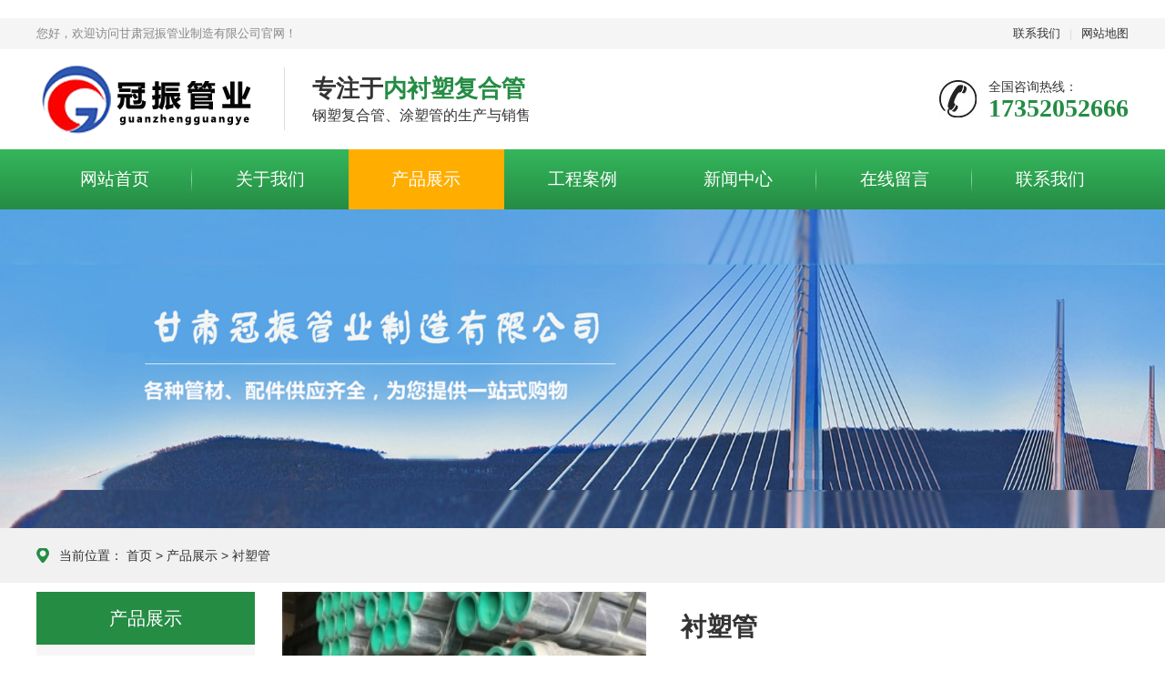

--- FILE ---
content_type: text/html
request_url: http://www.gsgzgy.cn/pruduct/11.html
body_size: 7005
content:
<!DOCTYPE html>
<html lang="zh-CN">
	<head>
		<meta charset="UTF-8">
		<meta http-equiv="X-UA-Compatible" content="IE=Edge">
		<meta name="renderer" content="webkit|ie-comp|ie-stand" />
		<meta name="viewport" content="width=device-width, initial-scale=1.0, maximum-scale=1.0, user-scalable=0">
		<meta name="applicable-device" content="pc,wap">
		<meta name="MobileOptimized" content="width" />
		<meta name="HandheldFriendly" content="true" />
		<title>兰州衬塑管,兰州衬塑管厂家,兰州衬塑管厂家电话</title>
		<meta name="description" content="" />
		<meta name="keywords" content="兰州衬塑管,兰州衬塑管厂家,兰州衬塑管厂家电话" />
		<link href="/favicon.ico" rel="shortcut icon" type="image/x-icon" />

		<link href="/template/pc/skin/css/animate.min.css" rel="stylesheet" media="screen" type="text/css" />
<link href="/template/pc/skin/css/swiper.min.css" rel="stylesheet" media="screen" type="text/css" />
<link href="/template/pc/skin/css/style.css" rel="stylesheet" media="screen" type="text/css" />
<script language="javascript" type="text/javascript" src="/template/pc/skin/js/jquery.min.js"></script>
<script language="javascript" type="text/javascript" src="/template/pc/skin/js/wow.min.js"></script>
<script language="javascript" type="text/javascript" src="/template/pc/skin/js/swiper.min.js"></script>
<script language="javascript" type="text/javascript" src="/template/pc/skin/js/style.js"></script>
	</head>
	<body>
		﻿<script>
var _hmt = _hmt || [];
(function() {
  var hm = document.createElement("script");
  hm.src = "https://hm.baidu.com/hm.js?9eb23ffd99f783029f6654602e7992f2";
  var s = document.getElementsByTagName("script")[0]; 
  s.parentNode.insertBefore(hm, s);
})();
</script>

<div class="header">
  <div class="topbar">
    <div class="container">
      <ul>
                <li><a href="/about_contact/" rel="nofollow">联系我们</a></li>
                <li class="pipe">|</li>
        <li><a href="http://www.gsgzgy.cn/sitemap.xml" >网站地图</a></li>
      </ul>
      <span>您好，欢迎访问甘肃冠振管业制造有限公司官网！</span> </div>
  </div>
  <div class="container clearfix"> <a href="javascript:;" class="menu-btn"><span></span></a>
    <div class="logo img-center">
      <div class="logo2" style="background: url(/uploads/allimg/20220627/1-22062G1545NW.png) no-repeat;">
        <h1><a href="http://www.gsgzgy.cn" title="甘肃冠振管业制造有限公司">甘肃冠振管业制造有限公司</a> </h1>
      </div>
    </div>
    <div class="text"><strong>专注于<span>内衬塑复合管</span></strong>钢塑复合管、涂塑管的生产与销售</div>
    <div class="tel">全国咨询热线：<strong>17352052666</strong></div>
  </div>
  <div class="nav">
    <div class="container">
      <ul>
        <li ><a  href="http://www.gsgzgy.cn" title="网站首页">网站首页</a></li>
		        <li class=""><a href="/about/">关于我们</a></li>
                <li class="active"><a href="/pruduct/">产品展示</a></li>
                <li class=""><a href="/case/">工程案例</a></li>
                <li class=""><a href="/news/">新闻中心</a></li>
                <li class=""><a href="/message/">在线留言</a></li>
                <li class=""><a href="/about_contact/">联系我们</a></li>
              </ul>
    </div>
  </div>
</div>

		<div class="banner-sub" style="background-image: url(/uploads/allimg/20201026/1-20102616250E07.jpg);"></div>
		<div class="position">
			<div class="container"><span>当前位置： <a href='/' class=' '>首页</a> &gt; <a href='/pruduct/' class=' '>产品展示</a> &gt; <a href='/pruduct/chensuguan/'>衬塑管</a></span></div>
		</div>
		<div class="section">
			<div class="container">
				<div class="ct2 clearfix">
					<div class="ct2-sd">
	  <div class="panel-sd">
		<div class="tit">产品展示<span></span></div>
		<ul class="lanmu">
						<li class="open active"><a href="/pruduct/chensuguan/">衬塑管</a></li>
						<li class=""><a href="/pruduct/chanpinfenleier/">钢塑复合管</a></li>
						<li class=""><a href="/pruduct/tusufuheguan/">涂塑复合管</a></li>
						<li class=""><a href="/pruduct/nachensufuheguan/">内衬塑复合管</a></li>
					</ul>
	  </div>
	  	  <div class="panel-sd">
		<div class="tit">新闻中心<span></span></div>
		<ul class="list-7">
		  		  <li><a href="/news/148.html"  title="为何说钢塑复合管90%的问题发生在连接处！"><span>1</span>为何说钢塑复合管90%的问题发生在连接处！</a></li>
		  		  <li><a href="/news/147.html"  title="甘肃内衬塑复合管防腐性能详解及适用环境！"><span>2</span>甘肃内衬塑复合管防腐性能详解及适用环境！</a></li>
		  		  <li><a href="/news/146.html"  title="矿山回填、电缆穿线：论涂塑管在特种工程中的耐磨与绝缘特性！"><span>3</span>矿山回填、电缆穿线：论涂塑管在特种工程中的耐磨与绝缘特性！</a></li>
		  		  <li><a href="/news/145.html"  title="甘肃钢塑复合管的附加优势：减少物流损耗，保障工程工期！"><span>4</span>甘肃钢塑复合管的附加优势：减少物流损耗，保障工程工期！</a></li>
		  		  <li><a href="/news/144.html"  title="矿区企业必备：兰州涂塑管在矿浆输送中的优势！"><span>5</span>矿区企业必备：兰州涂塑管在矿浆输送中的优势！</a></li>
		  		  <li><a href="/news/143.html"  title="-30℃极寒考验：甘肃钢塑复合管的低温抗冲击性能！"><span>6</span>-30℃极寒考验：甘肃钢塑复合管的低温抗冲击性能！</a></li>
		  		  <li><a href="/news/142.html"  title="兰州涂塑管的生产工艺主要包括哪些步骤？"><span>7</span>兰州涂塑管的生产工艺主要包括哪些步骤？</a></li>
		  		  <li><a href="/news/141.html"  title="肉眼如何识别甘肃钢塑复合管的质量？专业技巧帮你避坑！"><span>8</span>肉眼如何识别甘肃钢塑复合管的质量？专业技巧帮你避坑！</a></li>
		  		</ul>
	  </div>
	  	</div>
					<div class="ct2-mn">
						<div class="yunu-showcase clearfix">
							<div class="pc-slide">
								<div class="view">
									<div class="swiper-container swiper-container-horizontal">
										<div class="swiper-wrapper">
																						<div class="swiper-slide img-center">
												<div class="imgauto"> <img src="/uploads/allimg/20220627/1-22062G35GK60.jpg" rel="/uploads/allimg/20220627/1-22062G35GK60.jpg" class="jqzoom" alt=""/> </div>
											</div>
																					</div>
									</div>
								</div>
								<div class="preview"> <a class="arrow-left" href="javascript:;"></a> <a class="arrow-right" href="javascript:;"></a>
									<div class="swiper-container swiper-container-horizontal">
										<div class="swiper-wrapper">
																						<div class="swiper-slide">
												<div class="imgauto"> <img src="/uploads/allimg/20220627/1-22062G35GK60.jpg" alt=""/> </div>
											</div>
																					</div>
									</div>
								</div>
							</div>
							<div class="m-txt1">
								<h1 class="protit">衬塑管</h1>
								<div class="txt">
									<p></p>
								</div>
								<a href="javascript:;" class="btn" rel="nofollow"><span>在线预定</span></a>
							</div>
						</div>
						<div class="panel-sd">
							<h2 class="tit">产品详情 PRODUCT DETAILS</h2>
						</div>
						<div class="content-body">
							<p style="text-align: center;"><img src="/uploads/allimg/20220627/1-22062G35GK60.jpg" alt="thumb_20220614111300_414.jpg"/></p><p><br/></p>						</div>

						<ul class="content-exp">
							<li>
																  <a href="/pruduct/10.html" title="衬塑管"> 上一篇 : 衬塑管 </a>  
								
							</li>
							<li>
																  <a href="/pruduct/12.html" title="甘肃衬塑管"> 下一篇 : 甘肃衬塑管 </a>
															</li>
						</ul>
					</div>
				</div>
			</div>
		</div>
		<div class="section" style="background-color: #f1f1f1;">
			<div class="container"> <strong style="display: block;margin-bottom: 20px;font-size: 18px;">推荐产品</strong>
				<ul class="list-1 clearfix">
									</ul>
			</div>
		</div>
		
		﻿<div class="footer">
	<div class="container clearfix">
		<div class="footer-link">
			<a href="http://www.gsgzgy.cn">首页</a>
						<a href='/about/'>关于我们</a>
						<a href='/pruduct/'>产品展示</a>
						<a href='/case/'>工程案例</a>
						<a href='/news/'>新闻中心</a>
						<a href='/message/'>在线留言</a>
						<a href='/about_contact/'>联系我们</a>
					</div>
		<div class="footer-logo img-center"><img src="/uploads/allimg/20201026/1-201026145442E2.png" /></div>
		<div class="footer-info">
			<p>热线电话：17352052666</p>
			<p>公司地址：大天源市场一期加工区</p>
			<p>Copyright &#169; 甘肃冠振管业制造有限公司版权所有 备案号：陇ICP备19002531号-1</p>技术支持：<a href="http://www.xbjmwl.com" target="_blank">兰州迅豹网络</a> 公安备案号：<a href="http://www.beian.gov.cn/portal/registerSystemInfo?recordcode=62012102000057" rel="nofollow" target="_blank">62012102000057号</a></p>
		</div>
		<div class="footer-ewm">
			<div class="img-center"><img src="/uploads/allimg/20220627/1-22062G154421V.jpg" /></div>
		</div>
	</div>
</div>
<!-- 客服 -->

<div class="yunu-footer-fix">
	<ul class="clearfix">
		<li><a href="http://www.gsgzgy.cn"><i class="i4"></i>网站首页</a></li>
				<li><a href="/pruduct/"><i class="i2"></i>产品展示</a></li>
				<li><a href="tel:17352052666"><i class="i1"></i>电话咨询</a></li>
	</ul>
</div>
<script language="javascript" type="text/javascript" src="/template/pc/skin/js/transform.js"></script>

<!-- 应用插件标签 start -->
 <!-- 应用插件标签 end -->


<!--[if lt IE 9]>
    <div class="notsupport">
        <h1>:( 非常遗憾</h1>
        <h2>您的浏览器版本太低，请升级您的浏览器</h2>
    </div>
    <![endif]-->

		<script language="javascript" type="text/javascript" src="/template/pc/skin/js/jquery.imagezoom.min.js"></script>
		<script>
			if ($(window).width() > 767) {
        $('.jqzoom').imagezoom();
    }

    $('.preview .swiper-slide').eq(0).addClass('active-nav');

    var viewSwiper = new Swiper('.view .swiper-container', {
        on: {
            slideChangeTransitionStart: function() {
                updateNavPosition()
            }
        }
    });
    $('.view .arrow-left,.preview .arrow-left').on('click', function(e) {
        e.preventDefault();
        if (viewSwiper.activeIndex === 0) {
            viewSwiper.slideTo(viewSwiper.slides.length - 1, 1000);
            return
        }
        viewSwiper.slidePrev();
    });
    $('.view .arrow-right,.preview .arrow-right').on('click', function(e) {
        e.preventDefault();
        if (viewSwiper.activeIndex === viewSwiper.slides.length - 1) {
            viewSwiper.slideTo(0, 1000);
            return
        }
        viewSwiper.slideNext();
    });
    var previewSwiper = new Swiper('.preview .swiper-container', {
        //visibilityFullFit: true,
        slidesPerView: 3,
        allowTouchMove: false,
        spaceBetween: 5,
        on: {
            tap: function() {
                viewSwiper.slideTo(previewSwiper.clickedIndex)
            }
        }
    });
    function updateNavPosition() {
        $('.preview .active-nav').removeClass('active-nav');
        var activeNav = $('.preview .swiper-slide').eq(viewSwiper.activeIndex).addClass('active-nav');
        if (!activeNav.hasClass('swiper-slide-visible')) {
            if (activeNav.index() > previewSwiper.activeIndex) {
                var thumbsPerNav = Math.floor(previewSwiper.width / activeNav.width()) - 1;
                previewSwiper.slideTo(activeNav.index() - thumbsPerNav);
            } else {
                previewSwiper.slideTo(activeNav.index());
            }
        }
    }
</script>

		<div id="message">
			<div class="messagebg"></div>
			<div class="m-content">
				<div class="m-message">
										<form method="POST"  enctype="multipart/form-data"  action="/index.php?m=home&c=Lists&a=gbook_submit&lang=cn" onsubmit="return submit4a280cc0116b3de7d06f52da63895a68(this);">
						<label> <span>标题：</span>
							<input class="inp" type="text" name="attr_1" id="attr_1" value="" required>
						</label>
						<label> <span>姓名：</span>
							<input class="inp" type="text" name="attr_2" id="attr_2" value="" required>
						</label>
						<label> <span>手机号码：</span>
							<input class="inp" type="tel" name="attr_3" id="attr_3" value="" required>
						</label>
						<label> <span>电子邮箱：</span>
							<input class="inp" type="email" name="attr_4" id="attr_4" value="" required>
						</label>
						<label> <span>公司地址：</span>
							<input class="inp" type="text" name="attr_5" id="attr_5" value="" required>
						</label>
						<label class="mes"> <span>留言内容：</span>
							<textarea name="attr_6" id="attr_6" required></textarea>
						</label>
						
						<div class="btn-1">
							
							<input class="focus" type="submit" value="提交">
							<input type="reset" value="重置">
						</div>
					<input type="hidden" name="gourl" id="gourl_4a280cc0116b3de7d06f52da63895a68" value="http%3A%2F%2Fwww.gsgzgy.cn" /><input type="hidden" name="typeid" value="6" /><input type="hidden" name="__token__4a280cc0116b3de7d06f52da63895a68" id="4a280cc0116b3de7d06f52da63895a68" value="" /><input type="hidden" name="form_type" value="0" /><script type="text/javascript">
    function submit4a280cc0116b3de7d06f52da63895a68(elements)
    {
        if (document.getElementById('gourl_4a280cc0116b3de7d06f52da63895a68')) {
            document.getElementById('gourl_4a280cc0116b3de7d06f52da63895a68').value = encodeURIComponent(window.location.href);
        }
            var x = elements;
    for (var i=0;i<x.length;i++) {
        
                            if(x[i].name == 'attr_3' && x[i].value.length == 0){
                                alert('手机号码不能为空！');
                                return false;
                            }
                         
                    if(x[i].name == 'attr_3' && !(/^1[3-9]\d{9}$/.test( x[i].value)) && x[i].value.length > 0){
                        alert('手机号码格式不正确！！');
                        return false;
                    }
                   
                            if(x[i].name == 'attr_4' && x[i].value.length == 0){
                                alert('电子邮箱不能为空！');
                                return false;
                            }
                         
                    if(x[i].name == 'attr_4' && !(/^(.+)@([^\@]+)\.([^\.]+)$/.test( x[i].value)) && x[i].value.length > 0){
                        alert('电子邮箱格式不正确！！');
                        return false;
                    }
                   
    }
        
        elements.submit();
    }

    function ey_fleshVerify_1768807455(id)
    {
        var token = id.replace(/verify_/g, '__token__');
        var src = "/index.php?m=api&c=Ajax&a=vertify&type=guestbook&lang=cn&token="+token;
        src += "&r="+ Math.floor(Math.random()*100);
        document.getElementById(id).src = src;
    }

    function f9a2a37d7b9977d59a6d4c93f86506b2c()
    {
        var ajax = new XMLHttpRequest();
        ajax.open("post", "/index.php?m=api&c=Ajax&a=get_token", true);
        ajax.setRequestHeader("X-Requested-With","XMLHttpRequest");
        ajax.setRequestHeader("Content-type","application/x-www-form-urlencoded");
        ajax.send("name=__token__4a280cc0116b3de7d06f52da63895a68");
        ajax.onreadystatechange = function () {
            if (ajax.readyState==4 && ajax.status==200) {
                document.getElementById("4a280cc0116b3de7d06f52da63895a68").value = ajax.responseText;
                document.getElementById("gourl_4a280cc0116b3de7d06f52da63895a68").value = encodeURIComponent(window.location.href);
          　}
        } 
    }
    f9a2a37d7b9977d59a6d4c93f86506b2c();
    function getNext1598839807(id,name,level) {
        var input = document.getElementById('attr_'+name);
        var first = document.getElementById('first_id_'+name);
        var second = document.getElementById('second_id_'+name);
        var third = document.getElementById('third_id_'+name);
        var findex ='', fvalue = '',sindex = '',svalue = '',tindex = '',tvalue = '',value='';

        if (level == 1){
            if (second) {
                second.style.display = 'none';
                second.innerHTML  = ''; 
            }
            if (third) {
                third.style.display = 'none';
                third.innerHTML  = '';
            }
            findex = first.selectedIndex;
            fvalue = first.options[findex].value;
            input.value = fvalue;
            value = fvalue;
        } else if (level == 2){
            if (third) {
                third.style.display = 'none';
                third.innerHTML  = '';
            }
            findex = first.selectedIndex;
            fvalue = first.options[findex].value;
            sindex = second.selectedIndex;
            svalue = second.options[sindex].value;
            if (svalue) {
                input.value = fvalue+','+svalue;
                value = svalue;
            }else{
                input.value = fvalue;
            }
        } else if (level == 3){
            findex = first.selectedIndex;
            fvalue = first.options[findex].value;
            sindex = second.selectedIndex;
            svalue = second.options[sindex].value;
            tindex = third.selectedIndex;
            tvalue = third.options[tindex].value;
            if (tvalue) {
                input.value = fvalue+','+svalue+','+tvalue;
                value = tvalue;
            }else{
                input.value = fvalue+','+svalue;
            }
        } 
        if (value) {
            if(document.getElementById(id))
            {
                document.getElementById(id).options.add(new Option('请选择','')); 
                var ajax = new XMLHttpRequest();
                ajax.open("post", "/index.php?m=api&c=Ajax&a=get_region", true);
                ajax.setRequestHeader("X-Requested-With","XMLHttpRequest");
                ajax.setRequestHeader("Content-type","application/x-www-form-urlencoded");
                ajax.send("pid="+value);
                ajax.onreadystatechange = function () {
                    if (ajax.readyState==4 && ajax.status==200) {
                        var data = JSON.parse(ajax.responseText).data;
                        if (data) {
                            data.forEach(function(item) {
                                document.getElementById(id).options.add(new Option(item.name,item.id)); 
                                document.getElementById(id).style.display = "block";
                            });
                        }
                  　}
                }
            }
        }
    }
</script>					</form>
									</div>
			</div>
		</div>
		
		<script language="javascript" type="text/javascript" src="/template/pc/skin/js/app.js"></script>
		
		<script type="text/javascript">
			var inptext = $('.protit').html();
			$('.btn').click(function() {
				$('#message').css({
					"transform": "scale(1)",
					"transition": ".5s"
				});
				$('.protitle').val(inptext);
			})
			$('.messagebg').click(function() {
				$('#message').css({
					"transform": "scale(0)",
					"transition": ".5s"
				});
			})
		</script>
	</body>
</html>


--- FILE ---
content_type: text/html;charset=utf-8
request_url: http://www.gsgzgy.cn/index.php?m=api&c=Ajax&a=get_token
body_size: 346
content:
53700ec4b32f2fff0b5589ed0fa52e32